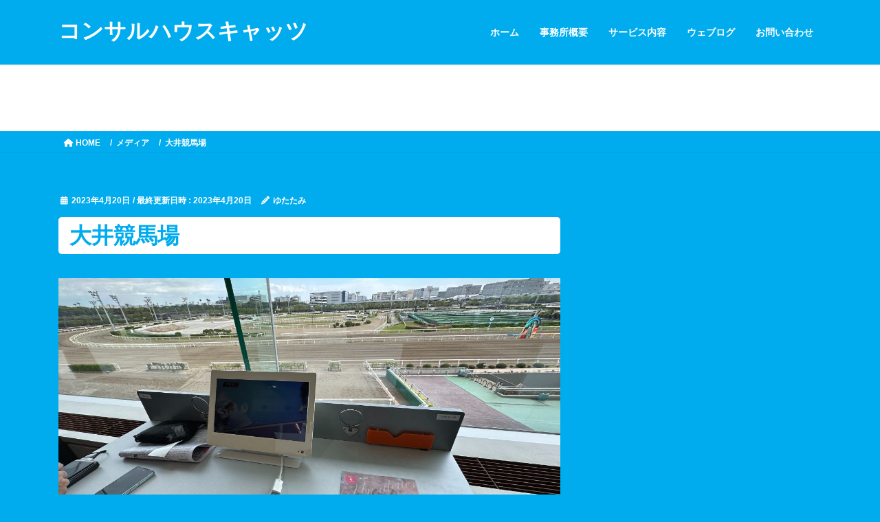

--- FILE ---
content_type: text/html; charset=UTF-8
request_url: https://www.chcats.jp/2023-04-17_14-11-07_744/
body_size: 15145
content:
<!DOCTYPE html>
<html dir="ltr" lang="ja" prefix="og: https://ogp.me/ns#">
<head>
<meta charset="utf-8">
<meta http-equiv="X-UA-Compatible" content="IE=edge">
<meta name="viewport" content="width=device-width, initial-scale=1">
<!-- Google tag (gtag.js) --><script async src="https://www.googletagmanager.com/gtag/js?id=G-V7TFHNRRKT"></script><script>window.dataLayer = window.dataLayer || [];function gtag(){dataLayer.push(arguments);}gtag('js', new Date());gtag('config', 'G-V7TFHNRRKT');gtag('config', 'UA-160651406-1');</script>
<title>大井競馬場 | コンサルハウスキャッツ</title>
	<style>img:is([sizes="auto" i], [sizes^="auto," i]) { contain-intrinsic-size: 3000px 1500px }</style>
	
		<!-- All in One SEO 4.9.2 - aioseo.com -->
	<meta name="robots" content="max-snippet:-1, max-image-preview:large, max-video-preview:-1" />
	<meta name="author" content="ゆたたみ"/>
	<link rel="canonical" href="https://www.chcats.jp/2023-04-17_14-11-07_744/" />
	<meta name="generator" content="All in One SEO (AIOSEO) 4.9.2" />
		<meta property="og:locale" content="ja_JP" />
		<meta property="og:site_name" content="コンサルハウスキャッツ" />
		<meta property="og:type" content="article" />
		<meta property="og:title" content="大井競馬場 | コンサルハウスキャッツ" />
		<meta property="og:url" content="https://www.chcats.jp/2023-04-17_14-11-07_744/" />
		<meta property="og:image" content="https://www.chcats.jp/wp-content/uploads/2022/07/IMG_2851.jpg" />
		<meta property="og:image:secure_url" content="https://www.chcats.jp/wp-content/uploads/2022/07/IMG_2851.jpg" />
		<meta property="og:image:width" content="1024" />
		<meta property="og:image:height" content="1365" />
		<meta property="article:published_time" content="2023-04-19T23:47:05+00:00" />
		<meta property="article:modified_time" content="2023-04-20T00:07:12+00:00" />
		<meta property="article:publisher" content="https://www.facebook.com/yutatami2nd/" />
		<meta name="twitter:card" content="summary" />
		<meta name="twitter:site" content="@yutatami3rd" />
		<meta name="twitter:title" content="大井競馬場 | コンサルハウスキャッツ" />
		<meta name="twitter:image" content="https://www.chcats.jp/wp-content/uploads/2022/07/IMG_2851.jpg" />
		<script type="application/ld+json" class="aioseo-schema">
			{"@context":"https:\/\/schema.org","@graph":[{"@type":"BreadcrumbList","@id":"https:\/\/www.chcats.jp\/2023-04-17_14-11-07_744\/#breadcrumblist","itemListElement":[{"@type":"ListItem","@id":"https:\/\/www.chcats.jp#listItem","position":1,"name":"Home","item":"https:\/\/www.chcats.jp","nextItem":{"@type":"ListItem","@id":"https:\/\/www.chcats.jp\/2023-04-17_14-11-07_744\/#listItem","name":"\u5927\u4e95\u7af6\u99ac\u5834"}},{"@type":"ListItem","@id":"https:\/\/www.chcats.jp\/2023-04-17_14-11-07_744\/#listItem","position":2,"name":"\u5927\u4e95\u7af6\u99ac\u5834","previousItem":{"@type":"ListItem","@id":"https:\/\/www.chcats.jp#listItem","name":"Home"}}]},{"@type":"ItemPage","@id":"https:\/\/www.chcats.jp\/2023-04-17_14-11-07_744\/#itempage","url":"https:\/\/www.chcats.jp\/2023-04-17_14-11-07_744\/","name":"\u5927\u4e95\u7af6\u99ac\u5834 | \u30b3\u30f3\u30b5\u30eb\u30cf\u30a6\u30b9\u30ad\u30e3\u30c3\u30c4","inLanguage":"ja","isPartOf":{"@id":"https:\/\/www.chcats.jp\/#website"},"breadcrumb":{"@id":"https:\/\/www.chcats.jp\/2023-04-17_14-11-07_744\/#breadcrumblist"},"author":{"@id":"https:\/\/www.chcats.jp\/author\/yutatami\/#author"},"creator":{"@id":"https:\/\/www.chcats.jp\/author\/yutatami\/#author"},"datePublished":"2023-04-20T08:47:05+09:00","dateModified":"2023-04-20T09:07:12+09:00"},{"@type":"Person","@id":"https:\/\/www.chcats.jp\/author\/yutatami\/#author","url":"https:\/\/www.chcats.jp\/author\/yutatami\/","name":"\u3086\u305f\u305f\u307f"},{"@type":"WebSite","@id":"https:\/\/www.chcats.jp\/#website","url":"https:\/\/www.chcats.jp\/","name":"\u30b3\u30f3\u30b5\u30eb\u30cf\u30a6\u30b9\u30ad\u30e3\u30c3\u30c4","description":"\u306d\u3053\u306e\u3088\u3046\u306b\u3088\u308a\u305d\u3046\u7d4c\u55b6\u652f\u63f4","inLanguage":"ja","publisher":{"@id":"https:\/\/www.chcats.jp\/#person"}}]}
		</script>
		<!-- All in One SEO -->

<link rel="alternate" type="application/rss+xml" title="コンサルハウスキャッツ &raquo; フィード" href="https://www.chcats.jp/feed/" />
<link rel="alternate" type="application/rss+xml" title="コンサルハウスキャッツ &raquo; コメントフィード" href="https://www.chcats.jp/comments/feed/" />
<meta name="description" content="" /><script type="text/javascript">
/* <![CDATA[ */
window._wpemojiSettings = {"baseUrl":"https:\/\/s.w.org\/images\/core\/emoji\/16.0.1\/72x72\/","ext":".png","svgUrl":"https:\/\/s.w.org\/images\/core\/emoji\/16.0.1\/svg\/","svgExt":".svg","source":{"concatemoji":"https:\/\/www.chcats.jp\/wp-includes\/js\/wp-emoji-release.min.js?ver=6.8.3"}};
/*! This file is auto-generated */
!function(s,n){var o,i,e;function c(e){try{var t={supportTests:e,timestamp:(new Date).valueOf()};sessionStorage.setItem(o,JSON.stringify(t))}catch(e){}}function p(e,t,n){e.clearRect(0,0,e.canvas.width,e.canvas.height),e.fillText(t,0,0);var t=new Uint32Array(e.getImageData(0,0,e.canvas.width,e.canvas.height).data),a=(e.clearRect(0,0,e.canvas.width,e.canvas.height),e.fillText(n,0,0),new Uint32Array(e.getImageData(0,0,e.canvas.width,e.canvas.height).data));return t.every(function(e,t){return e===a[t]})}function u(e,t){e.clearRect(0,0,e.canvas.width,e.canvas.height),e.fillText(t,0,0);for(var n=e.getImageData(16,16,1,1),a=0;a<n.data.length;a++)if(0!==n.data[a])return!1;return!0}function f(e,t,n,a){switch(t){case"flag":return n(e,"\ud83c\udff3\ufe0f\u200d\u26a7\ufe0f","\ud83c\udff3\ufe0f\u200b\u26a7\ufe0f")?!1:!n(e,"\ud83c\udde8\ud83c\uddf6","\ud83c\udde8\u200b\ud83c\uddf6")&&!n(e,"\ud83c\udff4\udb40\udc67\udb40\udc62\udb40\udc65\udb40\udc6e\udb40\udc67\udb40\udc7f","\ud83c\udff4\u200b\udb40\udc67\u200b\udb40\udc62\u200b\udb40\udc65\u200b\udb40\udc6e\u200b\udb40\udc67\u200b\udb40\udc7f");case"emoji":return!a(e,"\ud83e\udedf")}return!1}function g(e,t,n,a){var r="undefined"!=typeof WorkerGlobalScope&&self instanceof WorkerGlobalScope?new OffscreenCanvas(300,150):s.createElement("canvas"),o=r.getContext("2d",{willReadFrequently:!0}),i=(o.textBaseline="top",o.font="600 32px Arial",{});return e.forEach(function(e){i[e]=t(o,e,n,a)}),i}function t(e){var t=s.createElement("script");t.src=e,t.defer=!0,s.head.appendChild(t)}"undefined"!=typeof Promise&&(o="wpEmojiSettingsSupports",i=["flag","emoji"],n.supports={everything:!0,everythingExceptFlag:!0},e=new Promise(function(e){s.addEventListener("DOMContentLoaded",e,{once:!0})}),new Promise(function(t){var n=function(){try{var e=JSON.parse(sessionStorage.getItem(o));if("object"==typeof e&&"number"==typeof e.timestamp&&(new Date).valueOf()<e.timestamp+604800&&"object"==typeof e.supportTests)return e.supportTests}catch(e){}return null}();if(!n){if("undefined"!=typeof Worker&&"undefined"!=typeof OffscreenCanvas&&"undefined"!=typeof URL&&URL.createObjectURL&&"undefined"!=typeof Blob)try{var e="postMessage("+g.toString()+"("+[JSON.stringify(i),f.toString(),p.toString(),u.toString()].join(",")+"));",a=new Blob([e],{type:"text/javascript"}),r=new Worker(URL.createObjectURL(a),{name:"wpTestEmojiSupports"});return void(r.onmessage=function(e){c(n=e.data),r.terminate(),t(n)})}catch(e){}c(n=g(i,f,p,u))}t(n)}).then(function(e){for(var t in e)n.supports[t]=e[t],n.supports.everything=n.supports.everything&&n.supports[t],"flag"!==t&&(n.supports.everythingExceptFlag=n.supports.everythingExceptFlag&&n.supports[t]);n.supports.everythingExceptFlag=n.supports.everythingExceptFlag&&!n.supports.flag,n.DOMReady=!1,n.readyCallback=function(){n.DOMReady=!0}}).then(function(){return e}).then(function(){var e;n.supports.everything||(n.readyCallback(),(e=n.source||{}).concatemoji?t(e.concatemoji):e.wpemoji&&e.twemoji&&(t(e.twemoji),t(e.wpemoji)))}))}((window,document),window._wpemojiSettings);
/* ]]> */
</script>
<link rel='preload' id='vkExUnit_common_style-css-preload' href='https://www.chcats.jp/wp-content/plugins/vk-all-in-one-expansion-unit/assets/css/vkExUnit_style.css?ver=9.113.0.1' as='style' onload="this.onload=null;this.rel='stylesheet'"/>
<link rel='stylesheet' id='vkExUnit_common_style-css' href='https://www.chcats.jp/wp-content/plugins/vk-all-in-one-expansion-unit/assets/css/vkExUnit_style.css?ver=9.113.0.1' media='print' onload="this.media='all'; this.onload=null;">
<style id='vkExUnit_common_style-inline-css' type='text/css'>
:root {--ver_page_top_button_url:url(https://www.chcats.jp/wp-content/plugins/vk-all-in-one-expansion-unit/assets/images/to-top-btn-icon.svg);}@font-face {font-weight: normal;font-style: normal;font-family: "vk_sns";src: url("https://www.chcats.jp/wp-content/plugins/vk-all-in-one-expansion-unit/inc/sns/icons/fonts/vk_sns.eot?-bq20cj");src: url("https://www.chcats.jp/wp-content/plugins/vk-all-in-one-expansion-unit/inc/sns/icons/fonts/vk_sns.eot?#iefix-bq20cj") format("embedded-opentype"),url("https://www.chcats.jp/wp-content/plugins/vk-all-in-one-expansion-unit/inc/sns/icons/fonts/vk_sns.woff?-bq20cj") format("woff"),url("https://www.chcats.jp/wp-content/plugins/vk-all-in-one-expansion-unit/inc/sns/icons/fonts/vk_sns.ttf?-bq20cj") format("truetype"),url("https://www.chcats.jp/wp-content/plugins/vk-all-in-one-expansion-unit/inc/sns/icons/fonts/vk_sns.svg?-bq20cj#vk_sns") format("svg");}
.veu_promotion-alert__content--text {border: 1px solid rgba(0,0,0,0.125);padding: 0.5em 1em;border-radius: var(--vk-size-radius);margin-bottom: var(--vk-margin-block-bottom);font-size: 0.875rem;}/* Alert Content部分に段落タグを入れた場合に最後の段落の余白を0にする */.veu_promotion-alert__content--text p:last-of-type{margin-bottom:0;margin-top: 0;}
</style>
<style id='wp-emoji-styles-inline-css' type='text/css'>

	img.wp-smiley, img.emoji {
		display: inline !important;
		border: none !important;
		box-shadow: none !important;
		height: 1em !important;
		width: 1em !important;
		margin: 0 0.07em !important;
		vertical-align: -0.1em !important;
		background: none !important;
		padding: 0 !important;
	}
</style>
<link rel='preload' id='wp-block-library-css-preload' href='https://www.chcats.jp/wp-includes/css/dist/block-library/style.min.css?ver=6.8.3' as='style' onload="this.onload=null;this.rel='stylesheet'"/>
<link rel='stylesheet' id='wp-block-library-css' href='https://www.chcats.jp/wp-includes/css/dist/block-library/style.min.css?ver=6.8.3' media='print' onload="this.media='all'; this.onload=null;">
<style id='wp-block-library-inline-css' type='text/css'>
.vk-cols--reverse{flex-direction:row-reverse}.vk-cols--hasbtn{margin-bottom:0}.vk-cols--hasbtn>.row>.vk_gridColumn_item,.vk-cols--hasbtn>.wp-block-column{position:relative;padding-bottom:3em}.vk-cols--hasbtn>.row>.vk_gridColumn_item>.wp-block-buttons,.vk-cols--hasbtn>.row>.vk_gridColumn_item>.vk_button,.vk-cols--hasbtn>.wp-block-column>.wp-block-buttons,.vk-cols--hasbtn>.wp-block-column>.vk_button{position:absolute;bottom:0;width:100%}.vk-cols--fit.wp-block-columns{gap:0}.vk-cols--fit.wp-block-columns,.vk-cols--fit.wp-block-columns:not(.is-not-stacked-on-mobile){margin-top:0;margin-bottom:0;justify-content:space-between}.vk-cols--fit.wp-block-columns>.wp-block-column *:last-child,.vk-cols--fit.wp-block-columns:not(.is-not-stacked-on-mobile)>.wp-block-column *:last-child{margin-bottom:0}.vk-cols--fit.wp-block-columns>.wp-block-column>.wp-block-cover,.vk-cols--fit.wp-block-columns:not(.is-not-stacked-on-mobile)>.wp-block-column>.wp-block-cover{margin-top:0}.vk-cols--fit.wp-block-columns.has-background,.vk-cols--fit.wp-block-columns:not(.is-not-stacked-on-mobile).has-background{padding:0}@media(max-width: 599px){.vk-cols--fit.wp-block-columns:not(.has-background)>.wp-block-column:not(.has-background),.vk-cols--fit.wp-block-columns:not(.is-not-stacked-on-mobile):not(.has-background)>.wp-block-column:not(.has-background){padding-left:0 !important;padding-right:0 !important}}@media(min-width: 782px){.vk-cols--fit.wp-block-columns .block-editor-block-list__block.wp-block-column:not(:first-child),.vk-cols--fit.wp-block-columns>.wp-block-column:not(:first-child),.vk-cols--fit.wp-block-columns:not(.is-not-stacked-on-mobile) .block-editor-block-list__block.wp-block-column:not(:first-child),.vk-cols--fit.wp-block-columns:not(.is-not-stacked-on-mobile)>.wp-block-column:not(:first-child){margin-left:0}}@media(min-width: 600px)and (max-width: 781px){.vk-cols--fit.wp-block-columns .wp-block-column:nth-child(2n),.vk-cols--fit.wp-block-columns:not(.is-not-stacked-on-mobile) .wp-block-column:nth-child(2n){margin-left:0}.vk-cols--fit.wp-block-columns .wp-block-column:not(:only-child),.vk-cols--fit.wp-block-columns:not(.is-not-stacked-on-mobile) .wp-block-column:not(:only-child){flex-basis:50% !important}}.vk-cols--fit--gap1.wp-block-columns{gap:1px}@media(min-width: 600px)and (max-width: 781px){.vk-cols--fit--gap1.wp-block-columns .wp-block-column:not(:only-child){flex-basis:calc(50% - 1px) !important}}.vk-cols--fit.vk-cols--grid>.block-editor-block-list__block,.vk-cols--fit.vk-cols--grid>.wp-block-column,.vk-cols--fit.vk-cols--grid:not(.is-not-stacked-on-mobile)>.block-editor-block-list__block,.vk-cols--fit.vk-cols--grid:not(.is-not-stacked-on-mobile)>.wp-block-column{flex-basis:50%;box-sizing:border-box}@media(max-width: 599px){.vk-cols--fit.vk-cols--grid.vk-cols--grid--alignfull>.wp-block-column:nth-child(2)>.wp-block-cover,.vk-cols--fit.vk-cols--grid.vk-cols--grid--alignfull>.wp-block-column:nth-child(2)>.vk_outer,.vk-cols--fit.vk-cols--grid:not(.is-not-stacked-on-mobile).vk-cols--grid--alignfull>.wp-block-column:nth-child(2)>.wp-block-cover,.vk-cols--fit.vk-cols--grid:not(.is-not-stacked-on-mobile).vk-cols--grid--alignfull>.wp-block-column:nth-child(2)>.vk_outer{width:100vw;margin-right:calc((100% - 100vw)/2);margin-left:calc((100% - 100vw)/2)}}@media(min-width: 600px){.vk-cols--fit.vk-cols--grid.vk-cols--grid--alignfull>.wp-block-column:nth-child(2)>.wp-block-cover,.vk-cols--fit.vk-cols--grid.vk-cols--grid--alignfull>.wp-block-column:nth-child(2)>.vk_outer,.vk-cols--fit.vk-cols--grid:not(.is-not-stacked-on-mobile).vk-cols--grid--alignfull>.wp-block-column:nth-child(2)>.wp-block-cover,.vk-cols--fit.vk-cols--grid:not(.is-not-stacked-on-mobile).vk-cols--grid--alignfull>.wp-block-column:nth-child(2)>.vk_outer{margin-right:calc(100% - 50vw);width:50vw}}@media(min-width: 600px){.vk-cols--fit.vk-cols--grid.vk-cols--grid--alignfull.vk-cols--reverse>.wp-block-column,.vk-cols--fit.vk-cols--grid:not(.is-not-stacked-on-mobile).vk-cols--grid--alignfull.vk-cols--reverse>.wp-block-column{margin-left:0;margin-right:0}.vk-cols--fit.vk-cols--grid.vk-cols--grid--alignfull.vk-cols--reverse>.wp-block-column:nth-child(2)>.wp-block-cover,.vk-cols--fit.vk-cols--grid.vk-cols--grid--alignfull.vk-cols--reverse>.wp-block-column:nth-child(2)>.vk_outer,.vk-cols--fit.vk-cols--grid:not(.is-not-stacked-on-mobile).vk-cols--grid--alignfull.vk-cols--reverse>.wp-block-column:nth-child(2)>.wp-block-cover,.vk-cols--fit.vk-cols--grid:not(.is-not-stacked-on-mobile).vk-cols--grid--alignfull.vk-cols--reverse>.wp-block-column:nth-child(2)>.vk_outer{margin-left:calc(100% - 50vw)}}.vk-cols--menu h2,.vk-cols--menu h3,.vk-cols--menu h4,.vk-cols--menu h5{margin-bottom:.2em;text-shadow:#000 0 0 10px}.vk-cols--menu h2:first-child,.vk-cols--menu h3:first-child,.vk-cols--menu h4:first-child,.vk-cols--menu h5:first-child{margin-top:0}.vk-cols--menu p{margin-bottom:1rem;text-shadow:#000 0 0 10px}.vk-cols--menu .wp-block-cover__inner-container:last-child{margin-bottom:0}.vk-cols--fitbnrs .wp-block-column .wp-block-cover:hover img{filter:unset}.vk-cols--fitbnrs .wp-block-column .wp-block-cover:hover{background-color:unset}.vk-cols--fitbnrs .wp-block-column .wp-block-cover:hover .wp-block-cover__image-background{filter:unset !important}.vk-cols--fitbnrs .wp-block-cover .wp-block-cover__inner-container{position:absolute;height:100%;width:100%}.vk-cols--fitbnrs .vk_button{height:100%;margin:0}.vk-cols--fitbnrs .vk_button .vk_button_btn,.vk-cols--fitbnrs .vk_button .btn{height:100%;width:100%;border:none;box-shadow:none;background-color:unset !important;transition:unset}.vk-cols--fitbnrs .vk_button .vk_button_btn:hover,.vk-cols--fitbnrs .vk_button .btn:hover{transition:unset}.vk-cols--fitbnrs .vk_button .vk_button_btn:after,.vk-cols--fitbnrs .vk_button .btn:after{border:none}.vk-cols--fitbnrs .vk_button .vk_button_link_txt{width:100%;position:absolute;top:50%;left:50%;transform:translateY(-50%) translateX(-50%);font-size:2rem;text-shadow:#000 0 0 10px}.vk-cols--fitbnrs .vk_button .vk_button_link_subCaption{width:100%;position:absolute;top:calc(50% + 2.2em);left:50%;transform:translateY(-50%) translateX(-50%);text-shadow:#000 0 0 10px}@media(min-width: 992px){.vk-cols--media.wp-block-columns{gap:3rem}}.vk-fit-map figure{margin-bottom:0}.vk-fit-map iframe{position:relative;margin-bottom:0;display:block;max-height:400px;width:100vw}.vk-fit-map:is(.alignfull,.alignwide) div{max-width:100%}.vk-table--th--width25 :where(tr>*:first-child){width:25%}.vk-table--th--width30 :where(tr>*:first-child){width:30%}.vk-table--th--width35 :where(tr>*:first-child){width:35%}.vk-table--th--width40 :where(tr>*:first-child){width:40%}.vk-table--th--bg-bright :where(tr>*:first-child){background-color:var(--wp--preset--color--bg-secondary, rgba(0, 0, 0, 0.05))}@media(max-width: 599px){.vk-table--mobile-block :is(th,td){width:100%;display:block}.vk-table--mobile-block.wp-block-table table :is(th,td){border-top:none}}.vk-table--width--th25 :where(tr>*:first-child){width:25%}.vk-table--width--th30 :where(tr>*:first-child){width:30%}.vk-table--width--th35 :where(tr>*:first-child){width:35%}.vk-table--width--th40 :where(tr>*:first-child){width:40%}.no-margin{margin:0}@media(max-width: 599px){.wp-block-image.vk-aligncenter--mobile>.alignright{float:none;margin-left:auto;margin-right:auto}.vk-no-padding-horizontal--mobile{padding-left:0 !important;padding-right:0 !important}}
/* VK Color Palettes */
</style>
<style id='classic-theme-styles-inline-css' type='text/css'>
/*! This file is auto-generated */
.wp-block-button__link{color:#fff;background-color:#32373c;border-radius:9999px;box-shadow:none;text-decoration:none;padding:calc(.667em + 2px) calc(1.333em + 2px);font-size:1.125em}.wp-block-file__button{background:#32373c;color:#fff;text-decoration:none}
</style>
<link rel='preload' id='aioseo/css/src/vue/standalone/blocks/table-of-contents/global.scss-css-preload' href='https://www.chcats.jp/wp-content/plugins/all-in-one-seo-pack/dist/Lite/assets/css/table-of-contents/global.e90f6d47.css?ver=4.9.2' as='style' onload="this.onload=null;this.rel='stylesheet'"/>
<link rel='stylesheet' id='aioseo/css/src/vue/standalone/blocks/table-of-contents/global.scss-css' href='https://www.chcats.jp/wp-content/plugins/all-in-one-seo-pack/dist/Lite/assets/css/table-of-contents/global.e90f6d47.css?ver=4.9.2' media='print' onload="this.media='all'; this.onload=null;">
<style id='pdfemb-pdf-embedder-viewer-style-inline-css' type='text/css'>
.wp-block-pdfemb-pdf-embedder-viewer{max-width:none}

</style>
<link rel='preload' id='liquid-block-speech-css-preload' href='https://www.chcats.jp/wp-content/plugins/liquid-speech-balloon/css/block.css?ver=6.8.3' as='style' onload="this.onload=null;this.rel='stylesheet'"/>
<link rel='stylesheet' id='liquid-block-speech-css' href='https://www.chcats.jp/wp-content/plugins/liquid-speech-balloon/css/block.css?ver=6.8.3' media='print' onload="this.media='all'; this.onload=null;">
<style id='global-styles-inline-css' type='text/css'>
:root{--wp--preset--aspect-ratio--square: 1;--wp--preset--aspect-ratio--4-3: 4/3;--wp--preset--aspect-ratio--3-4: 3/4;--wp--preset--aspect-ratio--3-2: 3/2;--wp--preset--aspect-ratio--2-3: 2/3;--wp--preset--aspect-ratio--16-9: 16/9;--wp--preset--aspect-ratio--9-16: 9/16;--wp--preset--color--black: #000000;--wp--preset--color--cyan-bluish-gray: #abb8c3;--wp--preset--color--white: #ffffff;--wp--preset--color--pale-pink: #f78da7;--wp--preset--color--vivid-red: #cf2e2e;--wp--preset--color--luminous-vivid-orange: #ff6900;--wp--preset--color--luminous-vivid-amber: #fcb900;--wp--preset--color--light-green-cyan: #7bdcb5;--wp--preset--color--vivid-green-cyan: #00d084;--wp--preset--color--pale-cyan-blue: #8ed1fc;--wp--preset--color--vivid-cyan-blue: #0693e3;--wp--preset--color--vivid-purple: #9b51e0;--wp--preset--gradient--vivid-cyan-blue-to-vivid-purple: linear-gradient(135deg,rgba(6,147,227,1) 0%,rgb(155,81,224) 100%);--wp--preset--gradient--light-green-cyan-to-vivid-green-cyan: linear-gradient(135deg,rgb(122,220,180) 0%,rgb(0,208,130) 100%);--wp--preset--gradient--luminous-vivid-amber-to-luminous-vivid-orange: linear-gradient(135deg,rgba(252,185,0,1) 0%,rgba(255,105,0,1) 100%);--wp--preset--gradient--luminous-vivid-orange-to-vivid-red: linear-gradient(135deg,rgba(255,105,0,1) 0%,rgb(207,46,46) 100%);--wp--preset--gradient--very-light-gray-to-cyan-bluish-gray: linear-gradient(135deg,rgb(238,238,238) 0%,rgb(169,184,195) 100%);--wp--preset--gradient--cool-to-warm-spectrum: linear-gradient(135deg,rgb(74,234,220) 0%,rgb(151,120,209) 20%,rgb(207,42,186) 40%,rgb(238,44,130) 60%,rgb(251,105,98) 80%,rgb(254,248,76) 100%);--wp--preset--gradient--blush-light-purple: linear-gradient(135deg,rgb(255,206,236) 0%,rgb(152,150,240) 100%);--wp--preset--gradient--blush-bordeaux: linear-gradient(135deg,rgb(254,205,165) 0%,rgb(254,45,45) 50%,rgb(107,0,62) 100%);--wp--preset--gradient--luminous-dusk: linear-gradient(135deg,rgb(255,203,112) 0%,rgb(199,81,192) 50%,rgb(65,88,208) 100%);--wp--preset--gradient--pale-ocean: linear-gradient(135deg,rgb(255,245,203) 0%,rgb(182,227,212) 50%,rgb(51,167,181) 100%);--wp--preset--gradient--electric-grass: linear-gradient(135deg,rgb(202,248,128) 0%,rgb(113,206,126) 100%);--wp--preset--gradient--midnight: linear-gradient(135deg,rgb(2,3,129) 0%,rgb(40,116,252) 100%);--wp--preset--font-size--small: 13px;--wp--preset--font-size--medium: 20px;--wp--preset--font-size--large: 36px;--wp--preset--font-size--x-large: 42px;--wp--preset--spacing--20: 0.44rem;--wp--preset--spacing--30: 0.67rem;--wp--preset--spacing--40: 1rem;--wp--preset--spacing--50: 1.5rem;--wp--preset--spacing--60: 2.25rem;--wp--preset--spacing--70: 3.38rem;--wp--preset--spacing--80: 5.06rem;--wp--preset--shadow--natural: 6px 6px 9px rgba(0, 0, 0, 0.2);--wp--preset--shadow--deep: 12px 12px 50px rgba(0, 0, 0, 0.4);--wp--preset--shadow--sharp: 6px 6px 0px rgba(0, 0, 0, 0.2);--wp--preset--shadow--outlined: 6px 6px 0px -3px rgba(255, 255, 255, 1), 6px 6px rgba(0, 0, 0, 1);--wp--preset--shadow--crisp: 6px 6px 0px rgba(0, 0, 0, 1);}:where(.is-layout-flex){gap: 0.5em;}:where(.is-layout-grid){gap: 0.5em;}body .is-layout-flex{display: flex;}.is-layout-flex{flex-wrap: wrap;align-items: center;}.is-layout-flex > :is(*, div){margin: 0;}body .is-layout-grid{display: grid;}.is-layout-grid > :is(*, div){margin: 0;}:where(.wp-block-columns.is-layout-flex){gap: 2em;}:where(.wp-block-columns.is-layout-grid){gap: 2em;}:where(.wp-block-post-template.is-layout-flex){gap: 1.25em;}:where(.wp-block-post-template.is-layout-grid){gap: 1.25em;}.has-black-color{color: var(--wp--preset--color--black) !important;}.has-cyan-bluish-gray-color{color: var(--wp--preset--color--cyan-bluish-gray) !important;}.has-white-color{color: var(--wp--preset--color--white) !important;}.has-pale-pink-color{color: var(--wp--preset--color--pale-pink) !important;}.has-vivid-red-color{color: var(--wp--preset--color--vivid-red) !important;}.has-luminous-vivid-orange-color{color: var(--wp--preset--color--luminous-vivid-orange) !important;}.has-luminous-vivid-amber-color{color: var(--wp--preset--color--luminous-vivid-amber) !important;}.has-light-green-cyan-color{color: var(--wp--preset--color--light-green-cyan) !important;}.has-vivid-green-cyan-color{color: var(--wp--preset--color--vivid-green-cyan) !important;}.has-pale-cyan-blue-color{color: var(--wp--preset--color--pale-cyan-blue) !important;}.has-vivid-cyan-blue-color{color: var(--wp--preset--color--vivid-cyan-blue) !important;}.has-vivid-purple-color{color: var(--wp--preset--color--vivid-purple) !important;}.has-black-background-color{background-color: var(--wp--preset--color--black) !important;}.has-cyan-bluish-gray-background-color{background-color: var(--wp--preset--color--cyan-bluish-gray) !important;}.has-white-background-color{background-color: var(--wp--preset--color--white) !important;}.has-pale-pink-background-color{background-color: var(--wp--preset--color--pale-pink) !important;}.has-vivid-red-background-color{background-color: var(--wp--preset--color--vivid-red) !important;}.has-luminous-vivid-orange-background-color{background-color: var(--wp--preset--color--luminous-vivid-orange) !important;}.has-luminous-vivid-amber-background-color{background-color: var(--wp--preset--color--luminous-vivid-amber) !important;}.has-light-green-cyan-background-color{background-color: var(--wp--preset--color--light-green-cyan) !important;}.has-vivid-green-cyan-background-color{background-color: var(--wp--preset--color--vivid-green-cyan) !important;}.has-pale-cyan-blue-background-color{background-color: var(--wp--preset--color--pale-cyan-blue) !important;}.has-vivid-cyan-blue-background-color{background-color: var(--wp--preset--color--vivid-cyan-blue) !important;}.has-vivid-purple-background-color{background-color: var(--wp--preset--color--vivid-purple) !important;}.has-black-border-color{border-color: var(--wp--preset--color--black) !important;}.has-cyan-bluish-gray-border-color{border-color: var(--wp--preset--color--cyan-bluish-gray) !important;}.has-white-border-color{border-color: var(--wp--preset--color--white) !important;}.has-pale-pink-border-color{border-color: var(--wp--preset--color--pale-pink) !important;}.has-vivid-red-border-color{border-color: var(--wp--preset--color--vivid-red) !important;}.has-luminous-vivid-orange-border-color{border-color: var(--wp--preset--color--luminous-vivid-orange) !important;}.has-luminous-vivid-amber-border-color{border-color: var(--wp--preset--color--luminous-vivid-amber) !important;}.has-light-green-cyan-border-color{border-color: var(--wp--preset--color--light-green-cyan) !important;}.has-vivid-green-cyan-border-color{border-color: var(--wp--preset--color--vivid-green-cyan) !important;}.has-pale-cyan-blue-border-color{border-color: var(--wp--preset--color--pale-cyan-blue) !important;}.has-vivid-cyan-blue-border-color{border-color: var(--wp--preset--color--vivid-cyan-blue) !important;}.has-vivid-purple-border-color{border-color: var(--wp--preset--color--vivid-purple) !important;}.has-vivid-cyan-blue-to-vivid-purple-gradient-background{background: var(--wp--preset--gradient--vivid-cyan-blue-to-vivid-purple) !important;}.has-light-green-cyan-to-vivid-green-cyan-gradient-background{background: var(--wp--preset--gradient--light-green-cyan-to-vivid-green-cyan) !important;}.has-luminous-vivid-amber-to-luminous-vivid-orange-gradient-background{background: var(--wp--preset--gradient--luminous-vivid-amber-to-luminous-vivid-orange) !important;}.has-luminous-vivid-orange-to-vivid-red-gradient-background{background: var(--wp--preset--gradient--luminous-vivid-orange-to-vivid-red) !important;}.has-very-light-gray-to-cyan-bluish-gray-gradient-background{background: var(--wp--preset--gradient--very-light-gray-to-cyan-bluish-gray) !important;}.has-cool-to-warm-spectrum-gradient-background{background: var(--wp--preset--gradient--cool-to-warm-spectrum) !important;}.has-blush-light-purple-gradient-background{background: var(--wp--preset--gradient--blush-light-purple) !important;}.has-blush-bordeaux-gradient-background{background: var(--wp--preset--gradient--blush-bordeaux) !important;}.has-luminous-dusk-gradient-background{background: var(--wp--preset--gradient--luminous-dusk) !important;}.has-pale-ocean-gradient-background{background: var(--wp--preset--gradient--pale-ocean) !important;}.has-electric-grass-gradient-background{background: var(--wp--preset--gradient--electric-grass) !important;}.has-midnight-gradient-background{background: var(--wp--preset--gradient--midnight) !important;}.has-small-font-size{font-size: var(--wp--preset--font-size--small) !important;}.has-medium-font-size{font-size: var(--wp--preset--font-size--medium) !important;}.has-large-font-size{font-size: var(--wp--preset--font-size--large) !important;}.has-x-large-font-size{font-size: var(--wp--preset--font-size--x-large) !important;}
:where(.wp-block-post-template.is-layout-flex){gap: 1.25em;}:where(.wp-block-post-template.is-layout-grid){gap: 1.25em;}
:where(.wp-block-columns.is-layout-flex){gap: 2em;}:where(.wp-block-columns.is-layout-grid){gap: 2em;}
:root :where(.wp-block-pullquote){font-size: 1.5em;line-height: 1.6;}
</style>
<link rel='preload' id='contact-form-7-css-preload' href='https://www.chcats.jp/wp-content/plugins/contact-form-7/includes/css/styles.css?ver=6.1.4' as='style' onload="this.onload=null;this.rel='stylesheet'"/>
<link rel='stylesheet' id='contact-form-7-css' href='https://www.chcats.jp/wp-content/plugins/contact-form-7/includes/css/styles.css?ver=6.1.4' media='print' onload="this.media='all'; this.onload=null;">
<link rel='preload' id='pz-linkcard-css-css-preload' href='//www.chcats.jp/wp-content/uploads/pz-linkcard/style/style.min.css?ver=2.5.8.2' as='style' onload="this.onload=null;this.rel='stylesheet'"/>
<link rel='stylesheet' id='pz-linkcard-css-css' href='//www.chcats.jp/wp-content/uploads/pz-linkcard/style/style.min.css?ver=2.5.8.2' media='print' onload="this.media='all'; this.onload=null;">
<link rel='stylesheet' id='vk-swiper-style-css' href='https://www.chcats.jp/wp-content/plugins/vk-blocks/vendor/vektor-inc/vk-swiper/src/assets/css/swiper-bundle.min.css?ver=11.0.2' type='text/css' media='all' />
<link rel='stylesheet' id='bootstrap-4-style-css' href='https://www.chcats.jp/wp-content/themes/lightning/_g2/library/bootstrap-4/css/bootstrap.min.css?ver=4.5.0' type='text/css' media='all' />
<link rel='stylesheet' id='lightning-common-style-css' href='https://www.chcats.jp/wp-content/themes/lightning/_g2/assets/css/common.css?ver=15.32.1' type='text/css' media='all' />
<style id='lightning-common-style-inline-css' type='text/css'>
/* vk-mobile-nav */:root {--vk-mobile-nav-menu-btn-bg-src: url("https://www.chcats.jp/wp-content/themes/lightning/_g2/inc/vk-mobile-nav/package/images/vk-menu-btn-black.svg");--vk-mobile-nav-menu-btn-close-bg-src: url("https://www.chcats.jp/wp-content/themes/lightning/_g2/inc/vk-mobile-nav/package/images/vk-menu-close-black.svg");--vk-menu-acc-icon-open-black-bg-src: url("https://www.chcats.jp/wp-content/themes/lightning/_g2/inc/vk-mobile-nav/package/images/vk-menu-acc-icon-open-black.svg");--vk-menu-acc-icon-open-white-bg-src: url("https://www.chcats.jp/wp-content/themes/lightning/_g2/inc/vk-mobile-nav/package/images/vk-menu-acc-icon-open-white.svg");--vk-menu-acc-icon-close-black-bg-src: url("https://www.chcats.jp/wp-content/themes/lightning/_g2/inc/vk-mobile-nav/package/images/vk-menu-close-black.svg");--vk-menu-acc-icon-close-white-bg-src: url("https://www.chcats.jp/wp-content/themes/lightning/_g2/inc/vk-mobile-nav/package/images/vk-menu-close-white.svg");}
</style>
<link rel='stylesheet' id='lightning-design-style-css' href='https://www.chcats.jp/wp-content/themes/lightning/_g2/design-skin/origin2/css/style.css?ver=15.32.1' type='text/css' media='all' />
<style id='lightning-design-style-inline-css' type='text/css'>
:root {--color-key:#8e8e8e;--wp--preset--color--vk-color-primary:#8e8e8e;--color-key-dark:#ffff99;}
/* ltg common custom */:root {--vk-menu-acc-btn-border-color:#333;--vk-color-primary:#8e8e8e;--vk-color-primary-dark:#ffff99;--vk-color-primary-vivid:#9c9c9c;--color-key:#8e8e8e;--wp--preset--color--vk-color-primary:#8e8e8e;--color-key-dark:#ffff99;}.veu_color_txt_key { color:#ffff99 ; }.veu_color_bg_key { background-color:#ffff99 ; }.veu_color_border_key { border-color:#ffff99 ; }.btn-default { border-color:#8e8e8e;color:#8e8e8e;}.btn-default:focus,.btn-default:hover { border-color:#8e8e8e;background-color: #8e8e8e; }.wp-block-search__button,.btn-primary { background-color:#8e8e8e;border-color:#ffff99; }.wp-block-search__button:focus,.wp-block-search__button:hover,.btn-primary:not(:disabled):not(.disabled):active,.btn-primary:focus,.btn-primary:hover { background-color:#ffff99;border-color:#8e8e8e; }.btn-outline-primary { color : #8e8e8e ; border-color:#8e8e8e; }.btn-outline-primary:not(:disabled):not(.disabled):active,.btn-outline-primary:focus,.btn-outline-primary:hover { color : #fff; background-color:#8e8e8e;border-color:#ffff99; }a { color:#337ab7; }
.tagcloud a:before { font-family: "Font Awesome 5 Free";content: "\f02b";font-weight: bold; }
.media .media-body .media-heading a:hover { color:#8e8e8e; }@media (min-width: 768px){.gMenu > li:before,.gMenu > li.menu-item-has-children::after { border-bottom-color:#ffff99 }.gMenu li li { background-color:#ffff99 }.gMenu li li a:hover { background-color:#8e8e8e; }} /* @media (min-width: 768px) */.page-header { background-color:#8e8e8e; }h2,.mainSection-title { border-top-color:#8e8e8e; }h3:after,.subSection-title:after { border-bottom-color:#8e8e8e; }ul.page-numbers li span.page-numbers.current,.page-link dl .post-page-numbers.current { background-color:#8e8e8e; }.pager li > a { border-color:#8e8e8e;color:#8e8e8e;}.pager li > a:hover { background-color:#8e8e8e;color:#fff;}.siteFooter { border-top-color:#8e8e8e; }dt { border-left-color:#8e8e8e; }:root {--g_nav_main_acc_icon_open_url:url(https://www.chcats.jp/wp-content/themes/lightning/_g2/inc/vk-mobile-nav/package/images/vk-menu-acc-icon-open-black.svg);--g_nav_main_acc_icon_close_url: url(https://www.chcats.jp/wp-content/themes/lightning/_g2/inc/vk-mobile-nav/package/images/vk-menu-close-black.svg);--g_nav_sub_acc_icon_open_url: url(https://www.chcats.jp/wp-content/themes/lightning/_g2/inc/vk-mobile-nav/package/images/vk-menu-acc-icon-open-white.svg);--g_nav_sub_acc_icon_close_url: url(https://www.chcats.jp/wp-content/themes/lightning/_g2/inc/vk-mobile-nav/package/images/vk-menu-close-white.svg);}
</style>
<link rel='preload' id='vk-font-awesome-css-preload' href='https://www.chcats.jp/wp-content/plugins/vk-post-author-display/vendor/vektor-inc/font-awesome-versions/src/versions/6/css/all.min.css?ver=6.6.0' as='style' onload="this.onload=null;this.rel='stylesheet'"/>
<link rel='stylesheet' id='vk-font-awesome-css' href='https://www.chcats.jp/wp-content/plugins/vk-post-author-display/vendor/vektor-inc/font-awesome-versions/src/versions/6/css/all.min.css?ver=6.6.0' media='print' onload="this.media='all'; this.onload=null;">
<link rel='stylesheet' id='vk-blocks-build-css-css' href='https://www.chcats.jp/wp-content/plugins/vk-blocks/build/block-build.css?ver=1.115.2.1' type='text/css' media='all' />
<style id='vk-blocks-build-css-inline-css' type='text/css'>

	:root {
		--vk_image-mask-circle: url(https://www.chcats.jp/wp-content/plugins/vk-blocks/inc/vk-blocks/images/circle.svg);
		--vk_image-mask-wave01: url(https://www.chcats.jp/wp-content/plugins/vk-blocks/inc/vk-blocks/images/wave01.svg);
		--vk_image-mask-wave02: url(https://www.chcats.jp/wp-content/plugins/vk-blocks/inc/vk-blocks/images/wave02.svg);
		--vk_image-mask-wave03: url(https://www.chcats.jp/wp-content/plugins/vk-blocks/inc/vk-blocks/images/wave03.svg);
		--vk_image-mask-wave04: url(https://www.chcats.jp/wp-content/plugins/vk-blocks/inc/vk-blocks/images/wave04.svg);
	}
	

	:root {

		--vk-balloon-border-width:1px;

		--vk-balloon-speech-offset:-12px;
	}
	

	:root {
		--vk_flow-arrow: url(https://www.chcats.jp/wp-content/plugins/vk-blocks/inc/vk-blocks/images/arrow_bottom.svg);
	}
	
</style>
<link rel='preload' id='lightning-theme-style-css-preload' href='https://www.chcats.jp/wp-content/themes/lightning_child_sample/style.css?ver=15.32.1' as='style' onload="this.onload=null;this.rel='stylesheet'"/>
<link rel='stylesheet' id='lightning-theme-style-css' href='https://www.chcats.jp/wp-content/themes/lightning_child_sample/style.css?ver=15.32.1' media='print' onload="this.media='all'; this.onload=null;">
<link rel='preload' id='jquery-lazyloadxt-spinner-css-css-preload' href='//www.chcats.jp/wp-content/plugins/a3-lazy-load/assets/css/jquery.lazyloadxt.spinner.css?ver=6.8.3' as='style' onload="this.onload=null;this.rel='stylesheet'"/>
<link rel='stylesheet' id='jquery-lazyloadxt-spinner-css-css' href='//www.chcats.jp/wp-content/plugins/a3-lazy-load/assets/css/jquery.lazyloadxt.spinner.css?ver=6.8.3' media='print' onload="this.media='all'; this.onload=null;">
<script type="text/javascript" src="https://www.chcats.jp/wp-includes/js/jquery/jquery.min.js?ver=3.7.1" id="jquery-core-js"></script>
<script type="text/javascript" src="https://www.chcats.jp/wp-includes/js/jquery/jquery-migrate.min.js?ver=3.4.1" id="jquery-migrate-js"></script>
<link rel="https://api.w.org/" href="https://www.chcats.jp/wp-json/" /><link rel="alternate" title="JSON" type="application/json" href="https://www.chcats.jp/wp-json/wp/v2/media/13842" /><link rel="EditURI" type="application/rsd+xml" title="RSD" href="https://www.chcats.jp/xmlrpc.php?rsd" />
<meta name="generator" content="WordPress 6.8.3" />
<link rel='shortlink' href='https://www.chcats.jp/?p=13842' />
<link rel="alternate" title="oEmbed (JSON)" type="application/json+oembed" href="https://www.chcats.jp/wp-json/oembed/1.0/embed?url=https%3A%2F%2Fwww.chcats.jp%2F2023-04-17_14-11-07_744%2F" />
<link rel="alternate" title="oEmbed (XML)" type="text/xml+oembed" href="https://www.chcats.jp/wp-json/oembed/1.0/embed?url=https%3A%2F%2Fwww.chcats.jp%2F2023-04-17_14-11-07_744%2F&#038;format=xml" />
<style type="text/css">.liquid-speech-balloon-00 .liquid-speech-balloon-avatar { background-image: url("https://www.chcats.jp/wp-content/uploads/2020/04/goemon-up3.jpg"); } .liquid-speech-balloon-01 .liquid-speech-balloon-avatar { background-image: url("https://www.chcats.jp/wp-content/uploads/2020/04/iemon-up2-scaled.jpg"); } .liquid-speech-balloon-02 .liquid-speech-balloon-avatar { background-image: url("https://www.chcats.jp/wp-content/uploads/2020/04/goemonup.jpg"); } .liquid-speech-balloon-03 .liquid-speech-balloon-avatar { background-image: url("https://www.chcats.jp/wp-content/uploads/2020/04/iemonup.jpg"); } .liquid-speech-balloon-04 .liquid-speech-balloon-avatar { background-image: url("https://www.chcats.jp/wp-content/uploads/2020/04/haku_up2.jpg"); } .liquid-speech-balloon-05 .liquid-speech-balloon-avatar { background-image: url("https://www.chcats.jp/wp-content/uploads/2020/04/Hakuup.jpg"); } .liquid-speech-balloon-06 .liquid-speech-balloon-avatar { background-image: url("https://www.chcats.jp/wp-content/uploads/2020/04/iemon-up5.jpg"); } .liquid-speech-balloon-07 .liquid-speech-balloon-avatar { background-image: url("https://www.chcats.jp/wp-content/uploads/2020/05/goemonup2.jpg"); } .liquid-speech-balloon-08 .liquid-speech-balloon-avatar { background-image: url("https://www.chcats.jp/wp-content/uploads/2020/05/iemonup2.jpg"); } .liquid-speech-balloon-09 .liquid-speech-balloon-avatar { background-image: url("https://www.chcats.jp/wp-content/uploads/2020/07/haku-20200718-1.jpg"); } .liquid-speech-balloon-10 .liquid-speech-balloon-avatar { background-image: url("https://www.chcats.jp/wp-content/uploads/2020/08/haku-20200803.jpg"); } .liquid-speech-balloon-11 .liquid-speech-balloon-avatar { background-image: url("https://www.chcats.jp/wp-content/uploads/2020/08/haku-20200809.jpg"); } .liquid-speech-balloon-12 .liquid-speech-balloon-avatar { background-image: url("https://www.chcats.jp/wp-content/uploads/2020/09/haku-20200912.jpg"); } .liquid-speech-balloon-13 .liquid-speech-balloon-avatar { background-image: url("https://www.chcats.jp/wp-content/uploads/2020/09/20200929-10.jpg"); } .liquid-speech-balloon-14 .liquid-speech-balloon-avatar { background-image: url("https://www.chcats.jp/wp-content/uploads/2020/11/IMG_6115-1.jpg"); } .liquid-speech-balloon-00 .liquid-speech-balloon-avatar::after { content: "ゴエモン"; } .liquid-speech-balloon-01 .liquid-speech-balloon-avatar::after { content: "イエモン"; } .liquid-speech-balloon-02 .liquid-speech-balloon-avatar::after { content: "ゴエモン"; } .liquid-speech-balloon-03 .liquid-speech-balloon-avatar::after { content: "イエモン"; } .liquid-speech-balloon-04 .liquid-speech-balloon-avatar::after { content: "ハク"; } .liquid-speech-balloon-05 .liquid-speech-balloon-avatar::after { content: "Haku"; } .liquid-speech-balloon-06 .liquid-speech-balloon-avatar::after { content: "イエモン"; } .liquid-speech-balloon-07 .liquid-speech-balloon-avatar::after { content: "ゴエモン"; } .liquid-speech-balloon-08 .liquid-speech-balloon-avatar::after { content: "イエモン"; } .liquid-speech-balloon-09 .liquid-speech-balloon-avatar::after { content: "ハク"; } .liquid-speech-balloon-10 .liquid-speech-balloon-avatar::after { content: "Haku"; } .liquid-speech-balloon-11 .liquid-speech-balloon-avatar::after { content: "ハク"; } .liquid-speech-balloon-12 .liquid-speech-balloon-avatar::after { content: "ハク"; } .liquid-speech-balloon-13 .liquid-speech-balloon-avatar::after { content: "Haku"; } .liquid-speech-balloon-14 .liquid-speech-balloon-avatar::after { content: "ハク"; } </style>
<!-- [ VK All in One Expansion Unit GoogleAd ] -->
<script async src="//pagead2.googlesyndication.com/pagead/js/adsbygoogle.js"></script>
<script>
	(adsbygoogle = window.adsbygoogle || []).push({
			google_ad_client: "ca-pub-2109684408709901",
			enable_page_level_ads: true
				});
</script>
<!-- [ / VK All in One Expansion Unit GoogleAd ] -->
			<style id="lightning-color-custom-for-plugins" type="text/css">/* ltg theme common */.color_key_bg,.color_key_bg_hover:hover{background-color: #8e8e8e;}.color_key_txt,.color_key_txt_hover:hover{color: #8e8e8e;}.color_key_border,.color_key_border_hover:hover{border-color: #8e8e8e;}.color_key_dark_bg,.color_key_dark_bg_hover:hover{background-color: #ffff99;}.color_key_dark_txt,.color_key_dark_txt_hover:hover{color: #ffff99;}.color_key_dark_border,.color_key_dark_border_hover:hover{border-color: #ffff99;}</style><!-- [ VK All in One Expansion Unit OGP ] -->
<meta property="og:site_name" content="コンサルハウスキャッツ" />
<meta property="og:url" content="https://www.chcats.jp/2023-04-17_14-11-07_744/" />
<meta property="og:title" content="大井競馬場 | コンサルハウスキャッツ" />
<meta property="og:description" content="" />
<meta property="og:type" content="article" />
<!-- [ / VK All in One Expansion Unit OGP ] -->
<link rel="icon" href="https://www.chcats.jp/wp-content/uploads/2020/04/cropped-logoup-32x32.jpg" sizes="32x32" />
<link rel="icon" href="https://www.chcats.jp/wp-content/uploads/2020/04/cropped-logoup-192x192.jpg" sizes="192x192" />
<link rel="apple-touch-icon" href="https://www.chcats.jp/wp-content/uploads/2020/04/cropped-logoup-180x180.jpg" />
<meta name="msapplication-TileImage" content="https://www.chcats.jp/wp-content/uploads/2020/04/cropped-logoup-270x270.jpg" />
		<style type="text/css" id="wp-custom-css">
			.media .postList_thumbnail{
    width: 100%!important;
    padding-right:0px!important;
}

div.entry-body > aside div.media-body > div.media-heading a {
	color: yellow;
	font-weight: bold;
}

#main > div a {
	font-weight:bold;
}

#searchsubmit{
	background-color:#ffffff;
}

.liquid-speech-balloon-avatar{
	border-radius:3px;
}

.siteHeader, body, ul.gMenu a, siteHeader, footer.siteFooter a, ul.link-list a, .section.siteFooter {
	background:#00aced;
	color: #ffffff;
	font-weight:bold;
}

h1, h2, h3, h4, h5, h6{
	font-weight:bold;
}


h1:after, .widget-title subSection-title{
    display:none !important;
}

.entry-header {
	border-bottom:0;
}

h1{
  border-radius:5px;
	color:#00aced;
	background-color:#ffffff;
	padding:5px;
	padding-left:0.5em;
}

.mainSection-title,
h2 {
    border-top:none !important;
	  border-bottom:none !important;
    background-color:#ffffff;
    border-radius:5px;
    color:#00aced;
		padding:1px;
    line-height: 2em;
		text-align:center;
    }

h3{
	border-bottom: 1px solid skyblue;
}

h3:after, .subSection-title:after {
	border-bottom: 2px solid #ffffff;
}


body > header > div > div.navbar-header > h1{
	background-color:#00aced;
}


body > div.section.page-header{
	background-color:#ffffff;
	
}

td { border-color : #ffffff;
     border-width : 2px;
     border-style : solid;
     padding : 8px;
}

@media (min-width: 992px) {
.slide-text-title  {
  font-size:30px !important;
	text-shadow:2px 2px 3px #000000;
    } 
    }


.liquid-speech-balloon-text{
	padding:10pt;
}

footer .copySection p:nth-child(2) {
	display:none !important;
    }

.section.siteContent p {
	color: #ffffff;
}

.section.siteContent a {
	color: yellow;
}

.section.breadSection span {
	color: #ffffff;
}

.vk-mobile-nav.vk-mobile-nav-open {
	background-color: #6495ED;
}

.vk-mobile-nav.vk-mobile-nav-open a {
	color: #ffffff;
}

.slide-text-title{
	font-size:18px;
	font-weight:bold;
	
}
	
	
a.btn-ghost:hover{
font-weight:bold;
}

footer .sectionBox {
    display:none !important;
    }
 
footer .copySection {
    display:block !important;
    border-top:none !important;
    }


.header_scrolled .gMenu_outer {   
background: #777777;
color: #ffffff;
}

div.postList_title.entry-title a { color: yellow;
}

div.published.postList_date.postList_meta_items{
	color: #ffffff;
}

#main > div a{
	color: yellow;
}

.vk_post_body {
	background-color: #808080;
}

span.vk_post_title_new{
	color: yellow;
}


.nav-links:after {
  content: "";
  display: block;
  clear: both;
}

.nav-previous {
  float: left;
}

.nav-next {
  float: right;
}

.flowbtn17{
border-radius:50%;
position:relative;
display:inline-block;
width:70px;
height:70px;
font-size:40px;
text-decoration:none;
transition:.5s;
}

.flowbtn17.fl_tw2 i, .flowbtn17.insta_btn2 i, .flowbtn17.fl_fb2 i{
	color:#ffffff
}

.flowbtn17:hover{
text-decoration:none;
}

.flowbtn17 i{
position:absolute;
top:50%;
left:50%;
transform:translate(-50%,-50%);
	color: #FFFFFF;
}

.flowbtn17.fl_tw2:hover{
background:linear-gradient(135deg, #111111 0%,#111111 100%);
}

.flowbtn17.insta_btn2:hover{
background:-webkit-linear-gradient(135deg, #427eff 0%, #f13f79 70%) no-repeat;
background:linear-gradient(135deg, #427eff 0%, #f13f79 70%) n.flowbtn17.fl_fb2o-repeattant;
    margin- i;		
}

.flowbtn17.fl_fb2:hover{
background:-webkit-linear-gradient(top, #5c80c6 0%, #34528c 74%);	
background:linear-gradient(to bottom, #5c80c6 0%, #34528c 74%);
}

.flowbtn17.fl_line2:hover{
background:-webkit-linear-gradient(top, #06C755 0%, #228B22 74%);	
background:linear-gradient(to bottom, #06C755 0%, #228B22 74%);
}

ul.snsbtniti{
	text-align: right;
	padding: 2px !important;
}

.snsbtniti li{
	display: inline;
  text-align:end !important;
  letter-spacing: -.4em;
  letter-spacing: normal;
}

.prBlock .prBlock_image {
    width:100% !important;
    max-width:800px !important;
    margin-left:auto !important;
    margin-right:auto !important;
    height:auto !important;
    border-radius:10% !important;
    margin-bottom:0px;
    }

.prBlock .prBlock_image img {
    width:100% !important;
    max-width:800px !important;
    height:auto !important;
    }

.prBlock_title {
	background-color:#FFFFFF;
	border-radius:10px;
	color:#00ACED;
	font-weight:bold;
	margin-left:auto !important;
	margin-right:auto !important;
	height:auto !important;
	max-width:800px !important;
	padding:6px 0;
    }

.prBlock_summary {
	text-align:left !important;
	margin-top:5px;
	max-width:800px !important;
	margin-left:auto !important;
  margin-right:auto !important;
  height:auto !important;
    }

@media (min-width: 992px) {
.prBlock_summary {
    font-size:16px !important;
    } 
    }

.box1-blue {
		background: #ffffff;
    margin: 2em auto;
    border-radius: 4px;
    max-width: 600px;
    padding: 3.5em 2em 1.5em;
    position: relative;
}

.box1-blue .box1-title {
    background: #280d91;
		font-size: 1.1em;
    color: #fff;
    font-weight: bold;
    padding: 5px;
    text-align: center;
    border-radius: 4px 4px 0 0;
    position: absolute;
    top: 0;
    left: 0;
    width: 100%;
}

.box1-blue p {
    margin: 0;
    padding: 0;
}

.box1-blue-text {
	color:#280d91;
}

.box1-blue-text ul, ol, li {
	margin:0;
	padding-left: 0.5em;
}

.box1-blue-text-strong {
	color:red;
}

.ggmap {
position: relative;
padding-bottom: 56.25%;
padding-top: 30px;
height: 0;
overflow: hidden;
}
 
.ggmap iframe,
.ggmap object,
.ggmap embed {
position: absolute;
top: 0;
left: 0;
width: 100%;
height: 100%;
}

.hover1 {
  cursor: pointer;
	background-color:#ffffff;
  transition: all 0.3s ease 0s;
}
.hover1:hover {
  opacity: 0.6;
}

.youtube iframe{
  width: 100%;
}

.blocks-gallery-item{
	padding-left:0;
}

.wp-block-separator{
	border:2px solid #ffffff;
}

.note1 p {
	padding:5px;
	border:2px solid #ffffff;
	border-radius:5px;
}

div.vk_borderBox_body > ul{
	padding-left: 1em;
	margin: 0;
}

div.vk_borderBox_body > ul > li > ul{
	padding-left: 0.5em;
	margin: 0;
}

.vk_borderBox .vk_borderBox_body {
    padding: 1em;
}

div.vk_borderBox_body > ul > li {
	color: #280d91;
}

.vk_balloon_icon_image {
	border-radius: 10% !important;
}

.media {
    border-bottom: 2px solid white
}

.wp-block-uagb-content-timeline .wp-block-uagb-content-timeline-child .uagb-timeline__events-inner--content p.uagb-timeline-desc-content {
	text-align: left;
}

.uagb-block-409389fc-dee3-48e8-9f38-5143d924ad1d.uagb-timeline__outer-wrap .uagb-timeline__heading {
	text-align: left;
}

.wp-block-gallery.has-nested-images.aligncenter {
	padding-bottom:20px;
}

.vk_borderBox .vk_borderBox_body{
  color:white;
}

.widget_search form div input#searchsubmit {
  color: #00aced;
}

.header_scrolled .gMenu_outer {
    background: #00aced;
}

.is-style-vk_borderBox-style-solid-kado-tit-banner>.vk_borderBox_title_container{
   border-radius: 5px 5px 0px 0px;
}

.vk_borderBox .vk_borderBox_body { border-radius: 0px 0px 5px 5px;
}

.siteHeader_logo a {
  color: #ffffff;
	font-weight:bold;
}		</style>
		<!-- [ VK All in One Expansion Unit Article Structure Data ] --><script type="application/ld+json">{"@context":"https://schema.org/","@type":"Article","headline":"大井競馬場","image":"","datePublished":"2023-04-20T08:47:05+09:00","dateModified":"2023-04-20T09:07:12+09:00","author":{"@type":"","name":"ゆたたみ","url":"https://www.chcats.jp/","sameAs":""}}</script><!-- [ / VK All in One Expansion Unit Article Structure Data ] -->
</head>
<body class="attachment wp-singular attachment-template-default single single-attachment postid-13842 attachmentid-13842 attachment-jpeg wp-theme-lightning wp-child-theme-lightning_child_sample fa_v6_css vk-blocks post-name-2023-04-17_14-11-07_744 post-type-attachment bootstrap4 device-pc">
<a class="skip-link screen-reader-text" href="#main">コンテンツへスキップ</a>
<a class="skip-link screen-reader-text" href="#vk-mobile-nav">ナビゲーションに移動</a>
<header class="siteHeader">
		<div class="container siteHeadContainer">
		<div class="navbar-header">
						<p class="navbar-brand siteHeader_logo">
			<a href="https://www.chcats.jp/">
				<span>コンサルハウスキャッツ</span>
			</a>
			</p>
					</div>

					<div id="gMenu_outer" class="gMenu_outer">
				<nav class="menu-menu-container"><ul id="menu-menu" class="menu gMenu vk-menu-acc"><li id="menu-item-1107" class="menu-item menu-item-type-custom menu-item-object-custom menu-item-home"><a href="https://www.chcats.jp"><strong class="gMenu_name">ホーム</strong></a></li>
<li id="menu-item-14222" class="menu-item menu-item-type-post_type menu-item-object-page"><a href="https://www.chcats.jp/office/"><strong class="gMenu_name">事務所概要</strong></a></li>
<li id="menu-item-1109" class="menu-item menu-item-type-post_type menu-item-object-page"><a href="https://www.chcats.jp/service/"><strong class="gMenu_name">サービス内容</strong></a></li>
<li id="menu-item-14219" class="menu-item menu-item-type-taxonomy menu-item-object-category"><a href="https://www.chcats.jp/category/blog/"><strong class="gMenu_name">ウェブログ</strong></a></li>
<li id="menu-item-1110" class="menu-item menu-item-type-post_type menu-item-object-page"><a href="https://www.chcats.jp/contact/"><strong class="gMenu_name">お問い合わせ</strong></a></li>
</ul></nav>			</div>
			</div>
	</header>

<div class="section page-header"><div class="container"><div class="row"><div class="col-md-12">
<div class="page-header_pageTitle">
メディア</div>
</div></div></div></div><!-- [ /.page-header ] -->
<!-- [ .breadSection ] --><div class="section breadSection"><div class="container"><div class="row"><ol class="breadcrumb" itemscope itemtype="https://schema.org/BreadcrumbList"><li id="panHome" itemprop="itemListElement" itemscope itemtype="http://schema.org/ListItem"><a itemprop="item" href="https://www.chcats.jp/"><span itemprop="name"><i class="fa fa-home"></i> HOME</span></a><meta itemprop="position" content="1" /></li><li itemprop="itemListElement" itemscope itemtype="http://schema.org/ListItem"><a itemprop="item" href=""><span itemprop="name">メディア</span></a><meta itemprop="position" content="2" /></li><li><span>大井競馬場</span><meta itemprop="position" content="3" /></li></ol></div></div></div><!-- [ /.breadSection ] -->
<div class="section siteContent">
<div class="container">
<div class="row">
<div class="col mainSection mainSection-col-two baseSection vk_posts-mainSection" id="main" role="main">

		<article id="post-13842" class="post-13842 attachment type-attachment status-inherit hentry">
		<header class="entry-header">
			<div class="entry-meta">


<span class="published entry-meta_items">2023年4月20日</span>

<span class="entry-meta_items entry-meta_updated">/ 最終更新日時 : <span class="updated">2023年4月20日</span></span>


	
	<span class="vcard author entry-meta_items entry-meta_items_author"><span class="fn">ゆたたみ</span></span>




</div>
			<h1 class="entry-title">大井競馬場</h1>
		</header>

			
			<div class="entry-body">
				<p class="attachment"><a href='https://www.chcats.jp/wp-content/uploads/2023/04/2023-04-17_14-11-07_744.jpg'><img fetchpriority="high" decoding="async" width="1200" height="675" src="//www.chcats.jp/wp-content/plugins/a3-lazy-load/assets/images/lazy_placeholder.gif" data-lazy-type="image" data-src="https://www.chcats.jp/wp-content/uploads/2023/04/2023-04-17_14-11-07_744.jpg" class="lazy lazy-hidden attachment-medium size-medium" alt="大井競馬場" srcset="" data-srcset="https://www.chcats.jp/wp-content/uploads/2023/04/2023-04-17_14-11-07_744.jpg 1200w, https://www.chcats.jp/wp-content/uploads/2023/04/2023-04-17_14-11-07_744-800x450.jpg 800w, https://www.chcats.jp/wp-content/uploads/2023/04/2023-04-17_14-11-07_744-768x432.jpg 768w, https://www.chcats.jp/wp-content/uploads/2023/04/2023-04-17_14-11-07_744-320x180.jpg 320w" sizes="(max-width: 1200px) 100vw, 1200px" /><noscript><img fetchpriority="high" decoding="async" width="1200" height="675" src="https://www.chcats.jp/wp-content/uploads/2023/04/2023-04-17_14-11-07_744.jpg" class="attachment-medium size-medium" alt="大井競馬場" srcset="https://www.chcats.jp/wp-content/uploads/2023/04/2023-04-17_14-11-07_744.jpg 1200w, https://www.chcats.jp/wp-content/uploads/2023/04/2023-04-17_14-11-07_744-800x450.jpg 800w, https://www.chcats.jp/wp-content/uploads/2023/04/2023-04-17_14-11-07_744-768x432.jpg 768w, https://www.chcats.jp/wp-content/uploads/2023/04/2023-04-17_14-11-07_744-320x180.jpg 320w" sizes="(max-width: 1200px) 100vw, 1200px" /></noscript></a></p>
			</div>

			
			<div class="entry-footer">

				
				
			</div><!-- [ /.entry-footer ] -->

						
	
		
		
		
		
	
			
	</article>

		

	<nav class="navigation post-navigation" aria-label="投稿">
		<h2 class="screen-reader-text">投稿ナビゲーション</h2>
		<div class="nav-links"><div class="nav-previous"><a href="https://www.chcats.jp/2023-04-17_14-11-07_744/" rel="prev">大井競馬場</a></div></div>
	</nav>	
	
	
</div><!-- [ /.mainSection ] -->

	<div class="col subSection sideSection sideSection-col-two baseSection">
		</div><!-- [ /.subSection ] -->

</div><!-- [ /.row ] -->
</div><!-- [ /.container ] -->
</div><!-- [ /.siteContent ] -->


<footer class="section siteFooter">
			<div class="footerMenu">
			<div class="container">
				<nav class="menu-%e3%83%95%e3%83%83%e3%82%bf%e3%83%bc%e3%83%a1%e3%83%8b%e3%83%a5%e3%83%bc-container"><ul id="menu-%e3%83%95%e3%83%83%e3%82%bf%e3%83%bc%e3%83%a1%e3%83%8b%e3%83%a5%e3%83%bc" class="menu nav"><li id="menu-item-1246" class="menu-item menu-item-type-custom menu-item-object-custom menu-item-home menu-item-1246"><a href="https://www.chcats.jp">ホーム</a></li>
<li id="menu-item-14221" class="menu-item menu-item-type-post_type menu-item-object-page menu-item-14221"><a href="https://www.chcats.jp/office/">事務所概要</a></li>
<li id="menu-item-1591" class="menu-item menu-item-type-post_type menu-item-object-page menu-item-1591"><a href="https://www.chcats.jp/service/">サービス内容</a></li>
<li id="menu-item-1726" class="menu-item menu-item-type-taxonomy menu-item-object-category menu-item-1726"><a href="https://www.chcats.jp/category/blog/">ウェブログ</a></li>
<li id="menu-item-16157" class="menu-item menu-item-type-post_type menu-item-object-page menu-item-16157"><a href="https://www.chcats.jp/privacy/">プライバシーポリシー</a></li>
<li id="menu-item-1249" class="menu-item menu-item-type-post_type menu-item-object-page menu-item-1249"><a href="https://www.chcats.jp/contact/">お問い合わせ</a></li>
<li id="menu-item-1598" class="menu-item menu-item-type-post_type menu-item-object-page menu-item-1598"><a href="https://www.chcats.jp/sitemap/">サイトマップ</a></li>
</ul></nav>			</div>
		</div>
			
	
	<div class="container sectionBox copySection text-center">
			<p>Copyright &copy; コンサルハウスキャッツ All Rights Reserved.</p><p>Powered by <a href="https://wordpress.org/">WordPress</a> with <a href="https://wordpress.org/themes/lightning/" target="_blank" title="Free WordPress Theme Lightning">Lightning Theme</a> &amp; <a href="https://wordpress.org/plugins/vk-all-in-one-expansion-unit/" target="_blank">VK All in One Expansion Unit</a></p>	</div>
</footer>
<div id="vk-mobile-nav-menu-btn" class="vk-mobile-nav-menu-btn">MENU</div><div class="vk-mobile-nav vk-mobile-nav-drop-in" id="vk-mobile-nav"><aside class="widget vk-mobile-nav-widget widget_search" id="search-12"><form role="search" method="get" id="searchform" class="searchform" action="https://www.chcats.jp/">
				<div>
					<label class="screen-reader-text" for="s">検索:</label>
					<input type="text" value="" name="s" id="s" />
					<input type="submit" id="searchsubmit" value="検索" />
				</div>
			</form></aside><nav class="vk-mobile-nav-menu-outer" role="navigation"><ul id="menu-menu-1" class="vk-menu-acc menu"><li id="menu-item-1107" class="menu-item menu-item-type-custom menu-item-object-custom menu-item-home menu-item-1107"><a href="https://www.chcats.jp">ホーム</a></li>
<li id="menu-item-14222" class="menu-item menu-item-type-post_type menu-item-object-page menu-item-14222"><a href="https://www.chcats.jp/office/">事務所概要</a></li>
<li id="menu-item-1109" class="menu-item menu-item-type-post_type menu-item-object-page menu-item-1109"><a href="https://www.chcats.jp/service/">サービス内容</a></li>
<li id="menu-item-14219" class="menu-item menu-item-type-taxonomy menu-item-object-category menu-item-14219"><a href="https://www.chcats.jp/category/blog/">ウェブログ</a></li>
<li id="menu-item-1110" class="menu-item menu-item-type-post_type menu-item-object-page menu-item-1110"><a href="https://www.chcats.jp/contact/">お問い合わせ</a></li>
</ul></nav></div><script type="speculationrules">
{"prefetch":[{"source":"document","where":{"and":[{"href_matches":"\/*"},{"not":{"href_matches":["\/wp-*.php","\/wp-admin\/*","\/wp-content\/uploads\/*","\/wp-content\/*","\/wp-content\/plugins\/*","\/wp-content\/themes\/lightning_child_sample\/*","\/wp-content\/themes\/lightning\/_g2\/*","\/*\\?(.+)"]}},{"not":{"selector_matches":"a[rel~=\"nofollow\"]"}},{"not":{"selector_matches":".no-prefetch, .no-prefetch a"}}]},"eagerness":"conservative"}]}
</script>
<a href="#top" id="page_top" class="page_top_btn">PAGE TOP</a><script type="text/javascript" id="vk-ltc-js-js-extra">
/* <![CDATA[ */
var vkLtc = {"ajaxurl":"https:\/\/www.chcats.jp\/wp-admin\/admin-ajax.php"};
/* ]]> */
</script>
<script type="text/javascript" src="https://www.chcats.jp/wp-content/plugins/vk-link-target-controller/js/script.min.js?ver=1.7.9.0" id="vk-ltc-js-js"></script>
<script type="module"  src="https://www.chcats.jp/wp-content/plugins/all-in-one-seo-pack/dist/Lite/assets/table-of-contents.95d0dfce.js?ver=4.9.2" id="aioseo/js/src/vue/standalone/blocks/table-of-contents/frontend.js-js"></script>
<script type="text/javascript" src="https://www.chcats.jp/wp-includes/js/dist/hooks.min.js?ver=4d63a3d491d11ffd8ac6" id="wp-hooks-js"></script>
<script type="text/javascript" src="https://www.chcats.jp/wp-includes/js/dist/i18n.min.js?ver=5e580eb46a90c2b997e6" id="wp-i18n-js"></script>
<script type="text/javascript" id="wp-i18n-js-after">
/* <![CDATA[ */
wp.i18n.setLocaleData( { 'text direction\u0004ltr': [ 'ltr' ] } );
/* ]]> */
</script>
<script type="text/javascript" src="https://www.chcats.jp/wp-content/plugins/contact-form-7/includes/swv/js/index.js?ver=6.1.4" id="swv-js"></script>
<script type="text/javascript" id="contact-form-7-js-translations">
/* <![CDATA[ */
( function( domain, translations ) {
	var localeData = translations.locale_data[ domain ] || translations.locale_data.messages;
	localeData[""].domain = domain;
	wp.i18n.setLocaleData( localeData, domain );
} )( "contact-form-7", {"translation-revision-date":"2025-11-30 08:12:23+0000","generator":"GlotPress\/4.0.3","domain":"messages","locale_data":{"messages":{"":{"domain":"messages","plural-forms":"nplurals=1; plural=0;","lang":"ja_JP"},"This contact form is placed in the wrong place.":["\u3053\u306e\u30b3\u30f3\u30bf\u30af\u30c8\u30d5\u30a9\u30fc\u30e0\u306f\u9593\u9055\u3063\u305f\u4f4d\u7f6e\u306b\u7f6e\u304b\u308c\u3066\u3044\u307e\u3059\u3002"],"Error:":["\u30a8\u30e9\u30fc:"]}},"comment":{"reference":"includes\/js\/index.js"}} );
/* ]]> */
</script>
<script type="text/javascript" id="contact-form-7-js-before">
/* <![CDATA[ */
var wpcf7 = {
    "api": {
        "root": "https:\/\/www.chcats.jp\/wp-json\/",
        "namespace": "contact-form-7\/v1"
    },
    "cached": 1
};
/* ]]> */
</script>
<script type="text/javascript" src="https://www.chcats.jp/wp-content/plugins/contact-form-7/includes/js/index.js?ver=6.1.4" id="contact-form-7-js"></script>
<script type="text/javascript" id="pz-lkc-click-js-extra">
/* <![CDATA[ */
var pz_lkc_ajax = {"ajax_url":"https:\/\/www.chcats.jp\/wp-admin\/admin-ajax.php","nonce":"a1787ac33d"};
/* ]]> */
</script>
<script type="text/javascript" src="https://www.chcats.jp/wp-content/plugins/pz-linkcard/js/click-counter.js?ver=2.5.8" id="pz-lkc-click-js"></script>
<script type="text/javascript" id="vkExUnit_master-js-js-extra">
/* <![CDATA[ */
var vkExOpt = {"ajax_url":"https:\/\/www.chcats.jp\/wp-admin\/admin-ajax.php","hatena_entry":"https:\/\/www.chcats.jp\/wp-json\/vk_ex_unit\/v1\/hatena_entry\/","facebook_entry":"https:\/\/www.chcats.jp\/wp-json\/vk_ex_unit\/v1\/facebook_entry\/","facebook_count_enable":"","entry_count":"1","entry_from_post":"","homeUrl":"https:\/\/www.chcats.jp\/"};
/* ]]> */
</script>
<script type="text/javascript" src="https://www.chcats.jp/wp-content/plugins/vk-all-in-one-expansion-unit/assets/js/all.min.js?ver=9.113.0.1" id="vkExUnit_master-js-js"></script>
<script type="text/javascript" src="https://www.chcats.jp/wp-content/plugins/vk-blocks/vendor/vektor-inc/vk-swiper/src/assets/js/swiper-bundle.min.js?ver=11.0.2" id="vk-swiper-script-js"></script>
<script type="text/javascript" src="https://www.chcats.jp/wp-content/plugins/vk-blocks/build/vk-slider.min.js?ver=1.115.2.1" id="vk-blocks-slider-js"></script>
<script type="text/javascript" src="https://www.chcats.jp/wp-content/themes/lightning/_g2/library/bootstrap-4/js/bootstrap.min.js?ver=4.5.0" id="bootstrap-4-js-js"></script>
<script type="text/javascript" id="lightning-js-js-extra">
/* <![CDATA[ */
var lightningOpt = {"header_scrool":"1"};
/* ]]> */
</script>
<script type="text/javascript" src="https://www.chcats.jp/wp-content/themes/lightning/_g2/assets/js/lightning.min.js?ver=15.32.1" id="lightning-js-js"></script>
<script type="text/javascript" src="https://www.chcats.jp/wp-content/plugins/vk-all-in-one-expansion-unit/inc/smooth-scroll/js/smooth-scroll.min.js?ver=9.113.0.1" id="smooth-scroll-js-js"></script>
<script type="text/javascript" id="jquery-lazyloadxt-js-extra">
/* <![CDATA[ */
var a3_lazyload_params = {"apply_images":"1","apply_videos":"1"};
/* ]]> */
</script>
<script type="text/javascript" src="//www.chcats.jp/wp-content/plugins/a3-lazy-load/assets/js/jquery.lazyloadxt.extra.min.js?ver=2.7.6" id="jquery-lazyloadxt-js"></script>
<script type="text/javascript" src="//www.chcats.jp/wp-content/plugins/a3-lazy-load/assets/js/jquery.lazyloadxt.srcset.min.js?ver=2.7.6" id="jquery-lazyloadxt-srcset-js"></script>
<script type="text/javascript" id="jquery-lazyloadxt-extend-js-extra">
/* <![CDATA[ */
var a3_lazyload_extend_params = {"edgeY":"0","horizontal_container_classnames":""};
/* ]]> */
</script>
<script type="text/javascript" src="//www.chcats.jp/wp-content/plugins/a3-lazy-load/assets/js/jquery.lazyloadxt.extend.js?ver=2.7.6" id="jquery-lazyloadxt-extend-js"></script>
</body>
</html>


--- FILE ---
content_type: text/html; charset=utf-8
request_url: https://www.google.com/recaptcha/api2/aframe
body_size: 267
content:
<!DOCTYPE HTML><html><head><meta http-equiv="content-type" content="text/html; charset=UTF-8"></head><body><script nonce="okvvMJkQc2F6hOsGyRd3hA">/** Anti-fraud and anti-abuse applications only. See google.com/recaptcha */ try{var clients={'sodar':'https://pagead2.googlesyndication.com/pagead/sodar?'};window.addEventListener("message",function(a){try{if(a.source===window.parent){var b=JSON.parse(a.data);var c=clients[b['id']];if(c){var d=document.createElement('img');d.src=c+b['params']+'&rc='+(localStorage.getItem("rc::a")?sessionStorage.getItem("rc::b"):"");window.document.body.appendChild(d);sessionStorage.setItem("rc::e",parseInt(sessionStorage.getItem("rc::e")||0)+1);localStorage.setItem("rc::h",'1766722407733');}}}catch(b){}});window.parent.postMessage("_grecaptcha_ready", "*");}catch(b){}</script></body></html>